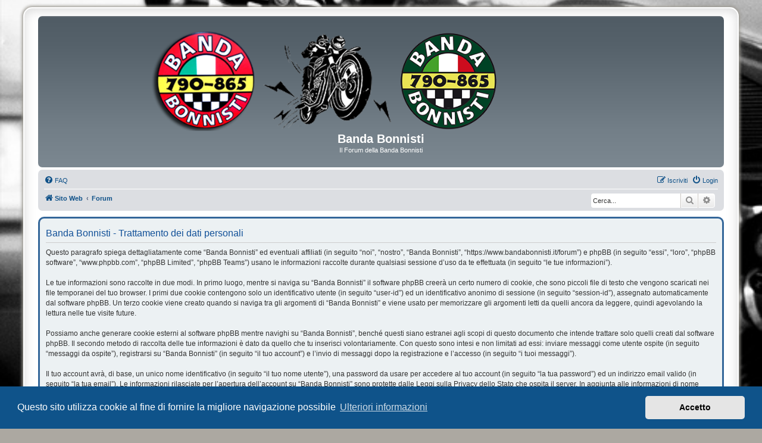

--- FILE ---
content_type: text/html; charset=UTF-8
request_url: https://bandabonnisti.it/forum/ucp.php?mode=privacy&sid=09458c3d27232a90a2e13247b6fbe7ae
body_size: 5007
content:
<!DOCTYPE html>
<html dir="ltr" lang="it">
<head>
<meta charset="utf-8" />
<meta http-equiv="X-UA-Compatible" content="IE=edge">
<meta name="viewport" content="width=device-width, initial-scale=1" />

<title>Banda Bonnisti - Pannello di Controllo Utente - Trattamento dei dati personali</title>



<!--
	phpBB style name: prosilver Special Edition
	Based on style:   prosilver (this is the default phpBB3 style)
	Original author:  Tom Beddard ( http://www.subBlue.com/ )
	Modified by:      phpBB Limited ( https://www.phpbb.com/ )
-->


<link href="./styles/prosilver/theme/normalize.css?assets_version=370" rel="stylesheet">
<link href="./styles/prosilver/theme/base.css?assets_version=370" rel="stylesheet">
<link href="./styles/prosilver/theme/utilities.css?assets_version=370" rel="stylesheet">
<link href="./styles/prosilver/theme/common.css?assets_version=370" rel="stylesheet">
<link href="./styles/prosilver/theme/links.css?assets_version=370" rel="stylesheet">
<link href="./styles/prosilver/theme/content.css?assets_version=370" rel="stylesheet">
<link href="./styles/prosilver/theme/buttons.css?assets_version=370" rel="stylesheet">
<link href="./styles/prosilver/theme/cp.css?assets_version=370" rel="stylesheet">
<link href="./styles/prosilver/theme/forms.css?assets_version=370" rel="stylesheet">
<link href="./styles/prosilver/theme/icons.css?assets_version=370" rel="stylesheet">
<link href="./styles/prosilver/theme/colours.css?assets_version=370" rel="stylesheet">
<link href="./styles/prosilver/theme/responsive.css?assets_version=370" rel="stylesheet">

<link href="./assets/css/font-awesome.min.css?assets_version=370" rel="stylesheet">
<link href="./styles/prosilver_se/theme/stylesheet.css?assets_version=370" rel="stylesheet">
<link href="./styles/prosilver/theme/it/stylesheet.css?assets_version=370" rel="stylesheet">



	<link href="./assets/cookieconsent/cookieconsent.min.css?assets_version=370" rel="stylesheet">

<!--[if lte IE 9]>
	<link href="./styles/prosilver/theme/tweaks.css?assets_version=370" rel="stylesheet">
<![endif]-->

												
<link href="./ext/alex75/catimg/styles/prosilver/theme/cat-img.css?assets_version=370" rel="stylesheet" media="screen">
<link href="./ext/alex75/mousepointer/styles/all/theme/mousepointer.css?assets_version=370" rel="stylesheet" media="screen">
<link href="./ext/alex75/myicons/styles/prosilver/theme/myicons.css?assets_version=370" rel="stylesheet" media="screen">
<link href="./ext/alex75/profilebox/styles/prosilver/theme/profilebox.css?assets_version=370" rel="stylesheet" media="screen">
<link href="./ext/alex75/profileleft/styles/prosilver/theme/profileleft.css?assets_version=370" rel="stylesheet" media="screen">
<link href="./ext/alex75/redtitlenewpost/styles/prosilver/theme/redtext.css?assets_version=370" rel="stylesheet" media="screen">
<link href="./ext/alex75/smiliesscrollbox/styles/prosilver/theme/smiley.css?assets_version=370" rel="stylesheet" media="screen">
<link href="./ext/david63/sitelogo/styles/prosilver/theme/site_logo_common.css?assets_version=370" rel="stylesheet" media="screen">
<link href="./ext/dmzx/mchat/styles/prosilver/theme/mchat.css?assets_version=370" rel="stylesheet" media="screen">
<link href="./ext/rmcgirr83/elonw/styles/all/theme/elonw.css?assets_version=370" rel="stylesheet" media="screen">
<link href="./ext/steve/attachmentsinforums/styles/all/theme/attach_in_forums.css?assets_version=370" rel="stylesheet" media="screen">
<link href="./ext/vse/abbc3/styles/all/theme/abbc3_common.css?assets_version=370" rel="stylesheet" media="screen">
<link href="./ext/vse/lightbox/styles/all/template/lightbox/css/lightbox.min.css?assets_version=370" rel="stylesheet" media="screen">
<link href="./ext/vse/lightbox/styles/all/template/lightbox/css/lightbox.min.css?assets_version=370" rel="stylesheet" media="screen">


			<style>
		.headerlink-wrap {
			--headerlink-hover-bg: #0c93d7;
		}
	</style>
	
	
	<style>
		@media (min-width: 900px) {
			.signature img.postimage,			.content img.postimage,
			.attachbox img.postimage {
				max-height: 100px !important;
				max-width: 100px !important;
			}
		}
	</style>

</head>
<body id="phpbb" class="nojs notouch section-ucp ltr ">




<div id="wrap" class="wrap">
	<a id="top" class="top-anchor" accesskey="t"></a>
	<div id="page-header">
		<div class="headerbar" role="banner">
					<div class="inner">

			<div id="site-description" class="site-description">
				<a id="logo" class="logo" href="https://www.bandabonnisti.it" title="Sito Web">
					<span class="site_logo"></span>
				</a>
				<h1>Banda Bonnisti</h1>
				<p>Il Forum della Banda Bonnisti</p>
				<p class="skiplink"><a href="#start_here">Passa al contenuto</a></p>
			</div>

				<div id="sl-new-desc">
		<h1>Banda Bonnisti</h1>
		<p>Il Forum della Banda Bonnisti</p>
	</div>
						
			</div>
					</div>
				<div class="navbar" role="navigation">
	<div class="inner">

	<ul id="nav-main" class="nav-main linklist" role="menubar">

		<li id="quick-links" class="quick-links dropdown-container responsive-menu hidden" data-skip-responsive="true">
			<a href="#" class="dropdown-trigger">
				<i class="icon fa-bars fa-fw" aria-hidden="true"></i><span>Collegamenti Rapidi</span>
			</a>
			<div class="dropdown">
				<div class="pointer"><div class="pointer-inner"></div></div>
				<ul class="dropdown-contents" role="menu">
					
					
										<li class="separator"></li>

									</ul>
			</div>
		</li>

				<li data-skip-responsive="true">
			<a href="/forum/app.php/help/faq?sid=0907ed87a276ccb32d04ba94358a8a95" rel="help" title="FAQ (Domande Frequenti)" role="menuitem">
				<i class="icon fa-question-circle fa-fw" aria-hidden="true"></i><span>FAQ</span>
			</a>
		</li>
						
			<li class="rightside"  data-skip-responsive="true">
			<a href="./ucp.php?mode=login&amp;redirect=ucp.php%3Fmode%3Dprivacy&amp;sid=0907ed87a276ccb32d04ba94358a8a95" title="Login" accesskey="x" role="menuitem">
				<i class="icon fa-power-off fa-fw" aria-hidden="true"></i><span>Login</span>
			</a>
		</li>
					<li class="rightside" data-skip-responsive="true">
				<a href="./ucp.php?mode=register&amp;sid=0907ed87a276ccb32d04ba94358a8a95" role="menuitem">
					<i class="icon fa-pencil-square-o  fa-fw" aria-hidden="true"></i><span>Iscriviti</span>
				</a>
			</li>
						</ul>

	<ul id="nav-breadcrumbs" class="nav-breadcrumbs linklist navlinks" role="menubar">
				
		
		<li class="breadcrumbs" itemscope itemtype="https://schema.org/BreadcrumbList">

							<span class="crumb" itemtype="https://schema.org/ListItem" itemprop="itemListElement" itemscope><a itemprop="item" href="https://www.bandabonnisti.it" data-navbar-reference="home"><i class="icon fa-home fa-fw" aria-hidden="true"></i><span itemprop="name">Sito Web</span></a><meta itemprop="position" content="1" /></span>
			
							<span class="crumb" itemtype="https://schema.org/ListItem" itemprop="itemListElement" itemscope><a itemprop="item" href="./index.php?sid=0907ed87a276ccb32d04ba94358a8a95" accesskey="h" data-navbar-reference="index"><span itemprop="name">Forum</span></a><meta itemprop="position" content="2" /></span>

			
					</li>

			<li class="rightside responsive-search">
		<a href="./search.php?sid=0907ed87a276ccb32d04ba94358a8a95" title="Visualizza le opzioni di ricerca avanzata" role="menuitem">
			<i class="icon fa-search fa-fw" aria-hidden="true"></i><span class="sr-only">Cerca</span>
		</a>
	</li>

	<div id="search-box" class="search-box search-header" role="search">
		<form action="./search.php?sid=0907ed87a276ccb32d04ba94358a8a95" method="get" id="search">
			<fieldset>
				<input name="keywords" id="keywords" type="search" maxlength="128" title="Ricerca per termini" class="inputbox search tiny" size="20" value="" placeholder="Cerca..." />
				<button class="button button-search" type="submit" title="Cerca">
					<i class="icon fa-search fa-fw" aria-hidden="true"></i><span class="sr-only">Cerca</span>
				</button>
				<a href="./search.php?sid=0907ed87a276ccb32d04ba94358a8a95" class="button button-search-end" title="Ricerca avanzata">
					<i class="icon fa-cog fa-fw" aria-hidden="true"></i><span class="sr-only">Ricerca avanzata</span>
				</a>
				<input type="hidden" name="sid" value="0907ed87a276ccb32d04ba94358a8a95" />

			</fieldset>
		</form>
	</div>

			</ul>

	</div>
</div>
	</div>

	
	<a id="start_here" class="anchor"></a>
	<div id="page-body" class="page-body" role="main">
		
		

	<div class="panel">
		<div class="inner">
		<div class="content">
			<h2 class="sitename-title">Banda Bonnisti - Trattamento dei dati personali</h2>
			<div class="agreement">Questo paragrafo spiega dettagliatamente come “Banda Bonnisti” ed eventuali affiliati (in seguito “noi”, “nostro”, “Banda Bonnisti”, “https://www.bandabonnisti.it/forum”) e phpBB (in seguito “essi”, “loro”, “phpBB software”, “www.phpbb.com”, “phpBB Limited”, “phpBB Teams”) usano le informazioni raccolte durante qualsiasi sessione d’uso da te effettuata (in seguito “le tue informazioni”).
	<br><br>
	Le tue informazioni sono raccolte in due modi. In primo luogo, mentre si naviga su “Banda Bonnisti” il software phpBB creerà un certo numero di cookie, che sono piccoli file di testo che vengono scaricati nei file temporanei del tuo browser. I primi due cookie contengono solo un identificativo utente (in seguito “user-id”) ed un identificativo anonimo di sessione (in seguito “session-id”), assegnato automaticamente dal software phpBB. Un terzo cookie viene creato quando si naviga tra gli argomenti di “Banda Bonnisti” e viene usato per memorizzare gli argomenti letti da quelli ancora da leggere, quindi agevolando la lettura nelle tue visite future.
	<br><br>
	Possiamo anche generare cookie esterni al software phpBB mentre navighi su “Banda Bonnisti”, benché questi siano estranei agli scopi di questo documento che intende trattare solo quelli creati dal software phpBB. Il secondo metodo di raccolta delle tue informazioni è dato da quello che tu inserisci volontariamente. Con questo sono intesi e non limitati ad essi: inviare messaggi come utente ospite (in seguito “messaggi da ospite”), registrarsi su “Banda Bonnisti” (in seguito “il tuo account”) e l’invio di messaggi dopo la registrazione e l’accesso (in seguito “i tuoi messaggi”).
	<br><br>
	Il tuo account avrà, di base, un unico nome identificativo (in seguito “il tuo nome utente”), una password da usare per accedere al tuo account (in seguito “la tua password”) ed un indirizzo email valido (in seguito “la tua email”). Le informazioni rilasciate per l’apertura dell’account su “Banda Bonnisti” sono protette dalle Leggi sulla Privacy dello Stato che ospita il server. In aggiunta alle informazioni di nome utente, password ed indirizzo email richiesti durante il processo di registrazione su “Banda Bonnisti”, quale altra informazione sia obbligatoria o opzionale, è a totale discrezione di “Banda Bonnisti”. In tutti i casi, hai la possibilità di selezionare quali delle informazioni che hai fornito possano essere rese pubbliche. All’interno del tuo account, hai facoltà di opt-in o opt-out sul generatore automatico di email del software phpBB.
	<br><br>
	La password viene criptata (hash unidirezionale) per motivi di sicurezza. In ogni caso ti raccomandiamo di non utilizzare la stessa password in troppi siti. La tua password è il metodo di accesso al tuo account su “Banda Bonnisti”, quindi proteggila attentamente. Ricorda che in nessuna circostanza affiliati di “Banda Bonnisti”, phpBB o terzi possono legittimamente richiedere la tua password. Nel caso dimenticassi la tua password, puoi utilizzare l’opzione “Ho dimenticato la password” prevista dal software phpBB. Durante questo procedimento ti verrà richiesto il tuo nome utente ed indirizzo email, in modo che il software phpBB possa generare una nuova password che ti permetterà di accedere nuovamente al tuo account.</div>
		</div>
		</div>
	</div>


			</div>


<div id="page-footer" class="page-footer" role="contentinfo">
	<div class="navbar" role="navigation">
	<div class="inner">

	<ul id="nav-footer" class="nav-footer linklist" role="menubar">
		<li class="breadcrumbs">
							<span class="crumb"><a href="https://www.bandabonnisti.it" data-navbar-reference="home"><i class="icon fa-home fa-fw" aria-hidden="true"></i><span>Sito Web</span></a></span>									<span class="crumb"><a href="./index.php?sid=0907ed87a276ccb32d04ba94358a8a95" data-navbar-reference="index"><span>Forum</span></a></span>					</li>
		
				<li class="rightside">Tutti gli orari sono <span title="Europa/Roma">UTC+01:00</span></li>
							<li class="rightside">
				<a href="/forum/app.php/user/delete_cookies?sid=0907ed87a276ccb32d04ba94358a8a95" data-ajax="true" data-refresh="true" role="menuitem">
					<i class="icon fa-trash fa-fw" aria-hidden="true"></i><span>Cancella cookie</span>
				</a>
			</li>
														</ul>

	</div>
</div>

	<div id="darkenwrapper" class="darkenwrapper" data-ajax-error-title="Errore AJAX" data-ajax-error-text="Si è verificato un errore durante l’elaborazione della richiesta." data-ajax-error-text-abort="Richiesta utente interrotta" data-ajax-error-text-timeout="La tua richiesta è scaduta; riprova." data-ajax-error-text-parsererror="Si è verificato un errore con la richiesta e il server ha restituito una risposta non valida.">
		<div id="darken" class="darken">&nbsp;</div>
	</div>

	<div id="phpbb_alert" class="phpbb_alert" data-l-err="Errore" data-l-timeout-processing-req="Richiesta scaduta.">
		<a href="#" class="alert_close">
			<i class="icon fa-times-circle fa-fw" aria-hidden="true"></i>
		</a>
		<h3 class="alert_title">&nbsp;</h3><p class="alert_text"></p>
	</div>
	<div id="phpbb_confirm" class="phpbb_alert">
		<a href="#" class="alert_close">
			<i class="icon fa-times-circle fa-fw" aria-hidden="true"></i>
		</a>
		<div class="alert_text"></div>
	</div>
</div>

</div>

	<div class="copyright">
				<p class="footer-row">
			<span class="footer-copyright">Creato da <a href="https://www.phpbb.com/">phpBB</a>&reg; Forum Software &copy; phpBB Limited</span>
		</p>
				<p class="footer-row">
			<span class="footer-copyright">Traduzione Italiana <a href="https://www.phpbb-italia.it">phpBB-Italia.it</a></span>
		</p>
				 AIF_COPYRIGHT		<p class="footer-row" role="menu">
			<a class="footer-link" href="./ucp.php?mode=privacy&amp;sid=0907ed87a276ccb32d04ba94358a8a95" title="Privacy" role="menuitem">
				<span class="footer-link-text">Privacy</span>
			</a>
			|
			<a class="footer-link" href="./ucp.php?mode=terms&amp;sid=0907ed87a276ccb32d04ba94358a8a95" title="Condizioni" role="menuitem">
				<span class="footer-link-text">Condizioni</span>
			</a>
		</p>
					</div>

<div>
	<a id="bottom" class="anchor" accesskey="z"></a>
	</div>

<script src="./assets/javascript/jquery-3.7.1.min.js?assets_version=370"></script>
<script src="./assets/javascript/core.js?assets_version=370"></script>

	<script src="./assets/cookieconsent/cookieconsent.min.js?assets_version=370"></script>
	<script>
		if (typeof window.cookieconsent === "object") {
			window.addEventListener("load", function(){
				window.cookieconsent.initialise({
					"palette": {
						"popup": {
							"background": "#0F538A"
						},
						"button": {
							"background": "#E5E5E5"
						}
					},
					"theme": "classic",
					"content": {
						"message": "Questo\u0020sito\u0020utilizza\u0020cookie\u0020al\u0020fine\u0020di\u0020fornire\u0020la\u0020migliore\u0020navigazione\u0020possibile",
						"dismiss": "Accetto",
						"link": "Ulteriori\u0020informazioni",
						"href": "./ucp.php?mode=privacy&amp;sid=0907ed87a276ccb32d04ba94358a8a95"
					}
				});
			});
		}
	</script>


<!-- Send the variables to the js file -->
<script>
	var backgroundImage		= 'https\u003A\/\/www.bandabonnisti.it\/wp\u002Dcontent\/uploads\/2018\/04\/homepage2.jpg';
	var bannerHeight		= '200';
	var borderRadius		= '10';
	var headerColour		= '\u002312a3eb';
	var headerColour1		= '\u00236aceff';
	var headerColour2		= '\u002376b1';
	var logoCorners 		= '0px\u00200px\u00200px\u00200px';
	var logoHeight 			= '168';
	var logoWidth 			= '800';
	var overrideColour		= '\u0023000000';
	var removeHeaderBar		= '0';
	var repeatBackground	= '0';
	var responsive			= '1';
	var searchBelow			= '1';
	var siteLogo 			= 'url\u0028\u0022https\u003A\/\/www.bandabonnisti.it\/wp\u002Dcontent\/uploads\/2018\/12\/banner.png\u0022\u0029';
	var siteLogoUrl			= '.\/\u003Fsid\u003D0907ed87a276ccb32d04ba94358a8a95';
	var siteLogoBanner		= 'https\u003A\/\/www.bandabonnisti.it\/wp\u002Dcontent\/uploads\/2018\/12\/banner.png';
	var siteLogoCentre		= '1';
	var siteLogoRemove		= '0';
	var siteLogoRight		= '';
	var siteNameSupress		= '1';
	var useBackground		= '1';
	var useBanner			= '';
	var useHeaderColour		= '';
	var useLogoUrl			= '';
	var useOverrideColour	= '0';
</script>

<script>
		var elonw_title = "Apri\u0020link\u0020in\u0020una\u0020Nuova\u0020Finestra";
</script>
											<script>
		var vseLightbox = {};
		vseLightbox.resizeHeight = 100;
		vseLightbox.resizeWidth = 100;
		vseLightbox.lightboxGal = 2;
		vseLightbox.lightboxSig = 1;
		vseLightbox.imageTitles = 0;
		vseLightbox.lightboxAll = 1;
		vseLightbox.downloadFile = 'download/file.php';
	</script>

<script src="./styles/prosilver/template/forum_fn.js?assets_version=370"></script>
<script src="./styles/prosilver/template/ajax.js?assets_version=370"></script>
<script src="./ext/david63/sitelogo/styles/all/template/site_logo_min.js?assets_version=370"></script>
<script src="./ext/rmcgirr83/elonw/styles/all/template/js/elonw.js?assets_version=370"></script>
<script src="./ext/vse/abbc3/styles/all/template/js/abbc3.min.js?assets_version=370"></script>
<script src="./ext/vse/lightbox/styles/all/template/js/resizer.js?assets_version=370"></script>
<script src="./ext/vse/lightbox/styles/all/template/lightbox/js/lightbox.min.js?assets_version=370"></script>


<script>
	lightbox.option({
		'albumLabel': 'Immagine\u0020\u00251\u0020di\u0020\u00252'
	});
</script>

</body>
</html>


--- FILE ---
content_type: text/css
request_url: https://bandabonnisti.it/forum/ext/alex75/mousepointer/styles/all/theme/mousepointer.css?assets_version=370
body_size: 119
content:
html, body {
	cursor: url("./mouse1.gif"), auto !important;
}
a, #st, #sk, #sd, .buttons, .button1, .button2, .button-search, .dropdown-trigger, .button, .bbcode-size { 
	cursor: url("./mouse2.gif"), pointer !important;
}
@media all and (-ms-high-contrast: none), (-ms-high-contrast: active) {
/* IE10+ CSS styles go here */
html, body {
	cursor: url("./ext/alex75/mousepointer/styles/all/theme/mouse1.cur"), auto !important;
}
a, #st, #sk, #sd, .buttons, .button1, .button2, .button-search, .dropdown-trigger, .button, .bbcode-size  { 
	cursor: url("./ext/alex75/mousepointer/styles/all/theme/mouse2.cur"), pointer !important;
}}
@media screen and (min-width:0\0) {
/* IE9  CSS styles go here */
html, body {
	cursor: url("./ext/alex75/mousepointer/styles/all/theme/mouse1.cur"), auto !important;
}
a, #st, #sk, #sd, .buttons, .button1, .button2, .button-search, .dropdown-trigger, .button, .bbcode-size  { 
	cursor: url("./ext/alex75/mousepointer/styles/all/theme/mouse2.cur"), pointer !important;
}}
@media \0screen\,screen\9 {
/* IE 8 7 6 CSS styles go here */
html, body {
	cursor: url("./ext/alex75/mousepointer/styles/all/theme/mouse1.cur"), auto !important;
}
a, #st, #sk, #sd, .buttons, .button1, .button2, .button-search, .dropdown-trigger, .button, .bbcode-size  { 
	cursor: url("./ext/alex75/mousepointer/styles/all/theme/mouse2.cur"), pointer !important;
}}

--- FILE ---
content_type: text/css
request_url: https://bandabonnisti.it/forum/ext/alex75/profileleft/styles/prosilver/theme/profileleft.css?assets_version=370
body_size: 70
content:
.postprofile {
	border: 1px solid #FFFFFF;
	border-width: 0 1px 0 0;
	min-height: 80px;
	float: left;
	display: inline;
}

.postbody {
	width: 76%;
	float: right;
}
@media (min-width: 700px) {
.online {
	background-image: url("./images/icon_user_online_left.png");
	background-position: 0 0;
}
}

@media only screen and (max-width: 700px), only screen and (max-device-width: 700px) {
.postprofile {
		float: none;
		width: auto;
	}
	.postbody {
		float: none;
		width: auto;
	}
}